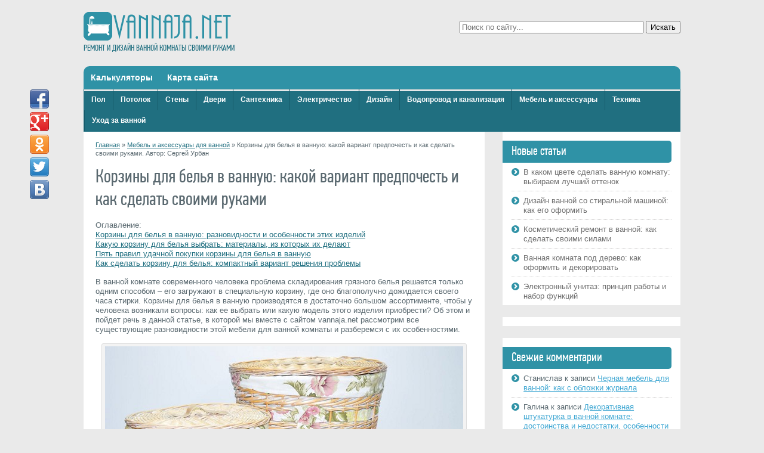

--- FILE ---
content_type: text/html; charset=UTF-8
request_url: https://vannaja.net/korziny-dlya-belya-v-vannuyu/
body_size: 56175
content:
<!doctype html>
<html lang="ru">
<head>
<meta charset="UTF-8">
<title>Корзины для белья в ванную: как выбрать и сделать своими руками | Ремонт и дизайн ванной комнаты</title>
<meta property="og:image" content="https://vannaja.net/wp-content/uploads/2014/07/korziny-dlya-belya-v-vannuyu.jpg" />
<meta name="viewport" content="width=device-width, initial-scale=1.0">
<link rel="stylesheet" href="https://vannaja.net/wp-content/themes/vannaja/style.css">
<link rel="shortcut icon" href="https://vannaja.net/wp-content/themes/vannaja/favicon.ico" />

<!-- All in One SEO Pack 3.3.3 от Michael Torbert из Semper Fi Web Designob_start_detected [-1,-1] -->
<meta name="description"  content="Корзины для белья в ванную: разновидности по материалу изготовления, форме, способу установки, какому виду отдать предпочтение, как сделать своими руками." />

<meta name="keywords"  content="корзины для белья в ванную" />

<script type="application/ld+json" class="aioseop-schema">{"@context":"https://schema.org","@graph":[{"@type":"Organization","@id":"https://vannaja.net/#organization","url":"https://vannaja.net/","name":"\u0420\u0435\u043c\u043e\u043d\u0442 \u0438 \u0434\u0438\u0437\u0430\u0439\u043d \u0432\u0430\u043d\u043d\u043e\u0439 \u043a\u043e\u043c\u043d\u0430\u0442\u044b","sameAs":[]},{"@type":"WebSite","@id":"https://vannaja.net/#website","url":"https://vannaja.net/","name":"\u0420\u0435\u043c\u043e\u043d\u0442 \u0438 \u0434\u0438\u0437\u0430\u0439\u043d \u0432\u0430\u043d\u043d\u043e\u0439 \u043a\u043e\u043c\u043d\u0430\u0442\u044b","publisher":{"@id":"https://vannaja.net/#organization"},"potentialAction":{"@type":"SearchAction","target":"https://vannaja.net/?s={search_term_string}","query-input":"required name=search_term_string"}},{"@type":"WebPage","@id":"https://vannaja.net/korziny-dlya-belya-v-vannuyu/#webpage","url":"https://vannaja.net/korziny-dlya-belya-v-vannuyu/","inLanguage":"ru-RU","name":"\u041a\u043e\u0440\u0437\u0438\u043d\u044b \u0434\u043b\u044f \u0431\u0435\u043b\u044c\u044f \u0432 \u0432\u0430\u043d\u043d\u0443\u044e: \u043a\u0430\u043a\u043e\u0439 \u0432\u0430\u0440\u0438\u0430\u043d\u0442 \u043f\u0440\u0435\u0434\u043f\u043e\u0447\u0435\u0441\u0442\u044c \u0438 \u043a\u0430\u043a \u0441\u0434\u0435\u043b\u0430\u0442\u044c \u0441\u0432\u043e\u0438\u043c\u0438 \u0440\u0443\u043a\u0430\u043c\u0438","isPartOf":{"@id":"https://vannaja.net/#website"},"image":{"@type":"ImageObject","@id":"https://vannaja.net/korziny-dlya-belya-v-vannuyu/#primaryimage","url":"https://vannaja.net/wp-content/uploads/2014/07/korziny-dlya-belya-v-vannuyu.jpg","width":150,"height":150,"caption":"\u043a\u0430\u043a \u0432\u044b\u0431\u0440\u0430\u0442\u044c \u043a\u043e\u0440\u0437\u0438\u043d\u0443 \u0434\u043b\u044f \u0431\u0435\u043b\u044c\u044f"},"primaryImageOfPage":{"@id":"https://vannaja.net/korziny-dlya-belya-v-vannuyu/#primaryimage"},"datePublished":"2014-07-23T16:43:11+00:00","dateModified":"2014-07-23T16:53:20+00:00","description":"\u041a\u043e\u0440\u0437\u0438\u043d\u044b \u0434\u043b\u044f \u0431\u0435\u043b\u044c\u044f \u0432 \u0432\u0430\u043d\u043d\u0443\u044e: \u0440\u0430\u0437\u043d\u043e\u0432\u0438\u0434\u043d\u043e\u0441\u0442\u0438 \u043f\u043e \u043c\u0430\u0442\u0435\u0440\u0438\u0430\u043b\u0443 \u0438\u0437\u0433\u043e\u0442\u043e\u0432\u043b\u0435\u043d\u0438\u044f, \u0444\u043e\u0440\u043c\u0435, \u0441\u043f\u043e\u0441\u043e\u0431\u0443 \u0443\u0441\u0442\u0430\u043d\u043e\u0432\u043a\u0438, \u043a\u0430\u043a\u043e\u043c\u0443 \u0432\u0438\u0434\u0443 \u043e\u0442\u0434\u0430\u0442\u044c \u043f\u0440\u0435\u0434\u043f\u043e\u0447\u0442\u0435\u043d\u0438\u0435, \u043a\u0430\u043a \u0441\u0434\u0435\u043b\u0430\u0442\u044c \u0441\u0432\u043e\u0438\u043c\u0438 \u0440\u0443\u043a\u0430\u043c\u0438."},{"@type":"Article","@id":"https://vannaja.net/korziny-dlya-belya-v-vannuyu/#article","isPartOf":{"@id":"https://vannaja.net/korziny-dlya-belya-v-vannuyu/#webpage"},"author":{"@id":"https://vannaja.net/author/miranda23/#author"},"headline":"\u041a\u043e\u0440\u0437\u0438\u043d\u044b \u0434\u043b\u044f \u0431\u0435\u043b\u044c\u044f \u0432 \u0432\u0430\u043d\u043d\u0443\u044e: \u043a\u0430\u043a\u043e\u0439 \u0432\u0430\u0440\u0438\u0430\u043d\u0442 \u043f\u0440\u0435\u0434\u043f\u043e\u0447\u0435\u0441\u0442\u044c \u0438 \u043a\u0430\u043a \u0441\u0434\u0435\u043b\u0430\u0442\u044c \u0441\u0432\u043e\u0438\u043c\u0438 \u0440\u0443\u043a\u0430\u043c\u0438","datePublished":"2014-07-23T16:43:11+00:00","dateModified":"2014-07-23T16:53:20+00:00","commentCount":"1","mainEntityOfPage":{"@id":"https://vannaja.net/korziny-dlya-belya-v-vannuyu/#webpage"},"publisher":{"@id":"https://vannaja.net/#organization"},"articleSection":"\u041c\u0435\u0431\u0435\u043b\u044c \u0438 \u0430\u043a\u0441\u0435\u0441\u0441\u0443\u0430\u0440\u044b \u0434\u043b\u044f \u0432\u0430\u043d\u043d\u043e\u0439","image":{"@type":"ImageObject","@id":"https://vannaja.net/korziny-dlya-belya-v-vannuyu/#primaryimage","url":"https://vannaja.net/wp-content/uploads/2014/07/korziny-dlya-belya-v-vannuyu.jpg","width":150,"height":150,"caption":"\u043a\u0430\u043a \u0432\u044b\u0431\u0440\u0430\u0442\u044c \u043a\u043e\u0440\u0437\u0438\u043d\u0443 \u0434\u043b\u044f \u0431\u0435\u043b\u044c\u044f"}},{"@type":"Person","@id":"https://vannaja.net/author/miranda23/#author","name":"Stroitel","sameAs":[],"image":{"@type":"ImageObject","@id":"https://vannaja.net/#personlogo","url":"https://secure.gravatar.com/avatar/8405bbc31bb29773ddc642bc9d798970?s=96&d=mm&r=g","width":96,"height":96,"caption":"Stroitel"}}]}</script>
<link rel="canonical" href="https://vannaja.net/korziny-dlya-belya-v-vannuyu/" />
<!-- All in One SEO Pack -->
<link rel='dns-prefetch' href='//s.w.org' />
		<script type="text/javascript">
			window._wpemojiSettings = {"baseUrl":"https:\/\/s.w.org\/images\/core\/emoji\/11.2.0\/72x72\/","ext":".png","svgUrl":"https:\/\/s.w.org\/images\/core\/emoji\/11.2.0\/svg\/","svgExt":".svg","source":{"concatemoji":"https:\/\/vannaja.net\/wp-includes\/js\/wp-emoji-release.min.js"}};
			!function(e,a,t){var n,r,o,i=a.createElement("canvas"),p=i.getContext&&i.getContext("2d");function s(e,t){var a=String.fromCharCode;p.clearRect(0,0,i.width,i.height),p.fillText(a.apply(this,e),0,0);e=i.toDataURL();return p.clearRect(0,0,i.width,i.height),p.fillText(a.apply(this,t),0,0),e===i.toDataURL()}function c(e){var t=a.createElement("script");t.src=e,t.defer=t.type="text/javascript",a.getElementsByTagName("head")[0].appendChild(t)}for(o=Array("flag","emoji"),t.supports={everything:!0,everythingExceptFlag:!0},r=0;r<o.length;r++)t.supports[o[r]]=function(e){if(!p||!p.fillText)return!1;switch(p.textBaseline="top",p.font="600 32px Arial",e){case"flag":return s([55356,56826,55356,56819],[55356,56826,8203,55356,56819])?!1:!s([55356,57332,56128,56423,56128,56418,56128,56421,56128,56430,56128,56423,56128,56447],[55356,57332,8203,56128,56423,8203,56128,56418,8203,56128,56421,8203,56128,56430,8203,56128,56423,8203,56128,56447]);case"emoji":return!s([55358,56760,9792,65039],[55358,56760,8203,9792,65039])}return!1}(o[r]),t.supports.everything=t.supports.everything&&t.supports[o[r]],"flag"!==o[r]&&(t.supports.everythingExceptFlag=t.supports.everythingExceptFlag&&t.supports[o[r]]);t.supports.everythingExceptFlag=t.supports.everythingExceptFlag&&!t.supports.flag,t.DOMReady=!1,t.readyCallback=function(){t.DOMReady=!0},t.supports.everything||(n=function(){t.readyCallback()},a.addEventListener?(a.addEventListener("DOMContentLoaded",n,!1),e.addEventListener("load",n,!1)):(e.attachEvent("onload",n),a.attachEvent("onreadystatechange",function(){"complete"===a.readyState&&t.readyCallback()})),(n=t.source||{}).concatemoji?c(n.concatemoji):n.wpemoji&&n.twemoji&&(c(n.twemoji),c(n.wpemoji)))}(window,document,window._wpemojiSettings);
		</script>
		<style type="text/css">
img.wp-smiley,
img.emoji {
	display: inline !important;
	border: none !important;
	box-shadow: none !important;
	height: 1em !important;
	width: 1em !important;
	margin: 0 .07em !important;
	vertical-align: -0.1em !important;
	background: none !important;
	padding: 0 !important;
}
</style>
	<link rel='stylesheet' id='wp-block-library-css'  href='https://vannaja.net/wp-includes/css/dist/block-library/style.min.css' type='text/css' media='all' />
<link rel='stylesheet' id='cptch_stylesheet-css'  href='https://vannaja.net/wp-content/plugins/captcha/css/front_end_style.css' type='text/css' media='all' />
<link rel='stylesheet' id='dashicons-css'  href='https://vannaja.net/wp-includes/css/dashicons.min.css' type='text/css' media='all' />
<link rel='stylesheet' id='cptch_desktop_style-css'  href='https://vannaja.net/wp-content/plugins/captcha/css/desktop_style.css' type='text/css' media='all' />
<script>if (document.location.protocol != "https:") {document.location = document.URL.replace(/^http:/i, "https:");}</script><link rel='https://api.w.org/' href='https://vannaja.net/wp-json/' />
<link rel='prev' title='Демонтаж чугунной ванны: два способа убрать старую чугунную ванну из квартиры' href='https://vannaja.net/demontazh-chugunnoj-vanny/' />
<link rel='next' title='Ремонт душевой кабины: возможные неисправности и способы их устранения' href='https://vannaja.net/remont-dushevoj-kabiny/' />
<link rel="alternate" type="application/json+oembed" href="https://vannaja.net/wp-json/oembed/1.0/embed?url=https%3A%2F%2Fvannaja.net%2Fkorziny-dlya-belya-v-vannuyu%2F" />
<link rel="alternate" type="text/xml+oembed" href="https://vannaja.net/wp-json/oembed/1.0/embed?url=https%3A%2F%2Fvannaja.net%2Fkorziny-dlya-belya-v-vannuyu%2F&#038;format=xml" />
		<style type="text/css">.recentcomments a{display:inline !important;padding:0 !important;margin:0 !important;}</style>
		<!-- Begin Cookie Consent plugin by Silktide - http://silktide.com/cookieconsent -->
<script type="text/javascript">
    window.cookieconsent_options = {"message":"This website uses cookies to ensure you get the best experience on our website","dismiss":"Got it!","learnMore":"More info","link":"http://www.google.com/intl/en/policies/technologies/cookies/","theme":"dark-top"};
</script>

<script type="text/javascript" src="//s3.amazonaws.com/cc.silktide.com/cookieconsent.latest.min.js"></script>
<!-- End Cookie Consent plugin -->
</head>
<body data-rsssl=1>
	<div class="wrapper">
		<div class="header">
							<!--noindex--><a rel="nofollow" class="logo" href="https://vannaja.net">Ремонт и дизайн ванной комнаты</a><!--/noindex-->
						<div class="site-description">Ремонт и дизайн ванной комнаты своими руками</div>
			
			<form method="get" class="search-form" action="https://vannaja.net/">
		<input type="text" class="search-field" name="s" value="" placeholder="Поиск по сайту..." />
        <input type="submit" class="search-submit" value="Искать" />
</form>		</div><!--header-->
		
		<!--noindex--><ul id="top-menu" class="menu"><li id="menu-item-1080" class=" menu-item menu-item-type-post_type menu-item-object-page"><a href="https://vannaja.net/kalkulyatory/">Калькуляторы</a></li>
<li id="menu-item-46" class=" menu-item menu-item-type-post_type menu-item-object-page"><a href="https://vannaja.net/karta/">Карта сайта</a></li>
</ul><ul id="main-menu" class="menu"><li id="menu-item-16" class=" menu-item menu-item-type-taxonomy menu-item-object-category"><a href="https://vannaja.net/pol/">Пол</a></li>
<li id="menu-item-17" class=" menu-item menu-item-type-taxonomy menu-item-object-category"><a href="https://vannaja.net/potolok/">Потолок</a></li>
<li id="menu-item-19" class=" menu-item menu-item-type-taxonomy menu-item-object-category"><a href="https://vannaja.net/steny/">Стены</a></li>
<li id="menu-item-13" class=" menu-item menu-item-type-taxonomy menu-item-object-category"><a href="https://vannaja.net/dveri/">Двери</a></li>
<li id="menu-item-18" class=" menu-item menu-item-type-taxonomy menu-item-object-category"><a href="https://vannaja.net/santexnika/">Сантехника</a></li>
<li id="menu-item-21" class=" menu-item menu-item-type-taxonomy menu-item-object-category"><a href="https://vannaja.net/elektrichestvo/">Электричество</a></li>
<li id="menu-item-14" class=" menu-item menu-item-type-taxonomy menu-item-object-category"><a href="https://vannaja.net/dizajn-vannoj-komnaty/">Дизайн</a></li>
<li id="menu-item-12" class=" menu-item menu-item-type-taxonomy menu-item-object-category"><a href="https://vannaja.net/vodoprovod-i-kanalizaciya/">Водопровод и канализация</a></li>
<li id="menu-item-15" class=" menu-item menu-item-type-taxonomy menu-item-object-category current-post-ancestor current-menu-parent current-post-parent"><a href="https://vannaja.net/mebel-i-aksessuary/">Мебель и аксессуары</a></li>
<li id="menu-item-20" class=" menu-item menu-item-type-taxonomy menu-item-object-category"><a href="https://vannaja.net/texnika-i-gadzhety/">Техника</a></li>
<li id="menu-item-2972" class=" menu-item menu-item-type-taxonomy menu-item-object-category"><a href="https://vannaja.net/uxod-za-vannoj/">Уход за ванной</a></li>
</ul><!--/noindex-->		
		<div class="clearfix">
	<div class="content content-coll clearfix">
		<div class="crumbs"><a href="https://vannaja.net/">Главная</a> &raquo; <a href="https://vannaja.net/mebel-i-aksessuary/">Мебель и аксессуары для ванной</a> &raquo; <span class="current">Корзины для белья в ванную: какой вариант предпочесть и как сделать своими руками. Автор: Сергей Урбан</span></div><!-- .breadcrumbs -->	
	
							<div class="article clearfix">
				<h1 class="page-title">Корзины для белья в ванную: какой вариант предпочесть и как сделать своими руками</h1>
<!-- Yandex.RTB R-A-238180-1 -->
<div id="yandex_rtb_R-A-238180-1"></div>
<script type="text/javascript">
    (function(w, d, n, s, t) {
        w[n] = w[n] || [];
        w[n].push(function() {
            Ya.Context.AdvManager.render({
                blockId: "R-A-238180-1",
                renderTo: "yandex_rtb_R-A-238180-1",
                async: true
            });
        });
        t = d.getElementsByTagName("script")[0];
        s = d.createElement("script");
        s.type = "text/javascript";
        s.src = "//an.yandex.ru/system/context.js";
        s.async = true;
        t.parentNode.insertBefore(s, t);
    })(this, this.document, "yandexContextAsyncCallbacks");
</script>

				
				<p>Оглавление:<br />
<a href="#1"> Корзины для белья в ванную: разновидности и особенности этих изделий</a><br />
<a href="#2"> Какую корзину для белья выбрать: материалы, из которых их делают</a><br />
<a href="#3"> Пять правил удачной покупки корзины для белья в ванную</a><br />
<a href="#4"> Как сделать корзину для белья: компактный вариант решения проблемы</a></p>
<p>В ванной комнате современного человека проблема складирования грязного белья решается только одним способом – его загружают в специальную корзину, где оно благополучно дожидается своего часа стирки. Корзины для белья в ванную производятся в достаточно большом ассортименте, чтобы у человека возникали вопросы: как ее выбрать или какую модель этого изделия приобрести? Об этом и пойдет речь в данной статье, в которой мы вместе с сайтом vannaja.net рассмотрим все существующие разновидности этой мебели для ванной комнаты и разберемся с их особенностями.</p>
<div id="attachment_1639" style="width: 610px" class="wp-caption aligncenter"><a href="https://vannaja.net/wp-content/uploads/2014/07/korziny-dlya-belya-v-vannuyu-01.jpg"><img aria-describedby="caption-attachment-1639" class="size-full wp-image-1639 " title="плетеные корзины для белья фото" alt="плетеные корзины для белья фото" src="https://vannaja.net/wp-content/uploads/2014/07/korziny-dlya-belya-v-vannuyu-01.jpg" width="600" height="398" srcset="https://vannaja.net/wp-content/uploads/2014/07/korziny-dlya-belya-v-vannuyu-01.jpg 600w, https://vannaja.net/wp-content/uploads/2014/07/korziny-dlya-belya-v-vannuyu-01-300x199.jpg 300w" sizes="(max-width: 600px) 100vw, 600px" /></a><p id="caption-attachment-1639" class="wp-caption-text">Плетеные корзины для белья фото</p></div>
<p><a name="1"></a></p>
<h2>Корзины для белья в ванную: разновидности и особенности этих изделий</h2>
<p>Как вы думаете, сколько существует разновидностей корзин для грязного белья? Если не внедряться в такие мелкие детали, как их форма и окраска, то можно выделить всего два основных момента, по которым можно разделить все реализуемые нынче в магазинах корзины для грязного белья – это тип размещения и материал, из которого их изготавливают.</p>
<div id="attachment_1640" style="width: 610px" class="wp-caption aligncenter"><a href="https://vannaja.net/wp-content/uploads/2014/07/korziny-dlya-belya-v-vannuyu-02.jpg"><img aria-describedby="caption-attachment-1640" class="size-full wp-image-1640 " title="корзины для белья в ванную фото" alt="корзины для белья в ванную фото" src="https://vannaja.net/wp-content/uploads/2014/07/korziny-dlya-belya-v-vannuyu-02.jpg" width="600" height="400" srcset="https://vannaja.net/wp-content/uploads/2014/07/korziny-dlya-belya-v-vannuyu-02.jpg 600w, https://vannaja.net/wp-content/uploads/2014/07/korziny-dlya-belya-v-vannuyu-02-300x200.jpg 300w" sizes="(max-width: 600px) 100vw, 600px" /></a><p id="caption-attachment-1640" class="wp-caption-text">Корзины для белья в ванную фото</p></div>
<p>Если в вашем понимании современная корзина для грязного белья – это просто отдельно стоящий «ящик» с крышкой, то поспешу разуверить вас в этом – корзины для белья могут иметь и другой внешний вид, и их порой даже невозможно отличить, например, от тумбы <a title="как выбрать умывальник для ванной" href="https://vannaja.net/umyvalniki-dlya-vannoj/" target="_blank">умывальника</a>. На сегодняшний день по форме и типу установки все изделия этого типа можно разделить на четыре основных вида.</p>
<ol>
<li>Стандартная корзина для белья в ванну. Это именно тот тип корзин, которые довольно часто можно встретить на витринах хозяйственных магазинов – их производится огромное количество, и все они могут отличаться как материалом, так и типом установки. Наиболее распространенные из них – это угловая корзина для белья и прямая, которая устанавливается возле стенки поблизости со <a title="критерии выбора стиральной машины" href="https://vannaja.net/kakuyu-vybrat-stiralnuyu-mashinu/" target="_blank">стиральной машиной</a>. Среди них самой удобной по праву считается корзина для белья на колесиках – ее достаточно легко можно перемещать по полу ванной комнаты и устанавливать в любой свободный уголок. Самым главным недостатком подобных изделий является занимаемая ими площадь, которую в большинстве случаев можно использовать с большей пользой.</li>
<li>Встраиваемая корзина для белья. Этот вид бельевых корзин с функциональной точки зрения лучше – в отличие от стандартных моделей, они практически не занимают места. Достигается это за счет того, что их размещают в таких изделиях, как тумба для умывальника или <a title="как выбрать шкаф пенал для ванной комнаты" href="https://vannaja.net/shkaf-penal-dlya-vannoj/" target="_blank">пенал для ванны</a>. Такие изделия еще называют выдвижные корзины для белья, так как, чтобы получить к ним доступ, приходится их выдвигать из тумбы или шкафа.
<p><div id="attachment_1641" style="width: 610px" class="wp-caption aligncenter"><a href="https://vannaja.net/wp-content/uploads/2014/07/korziny-dlya-belya-v-vannuyu-03.jpg"><img aria-describedby="caption-attachment-1641" class="size-full wp-image-1641 " title="корзина для белья в шкаф фото" alt="корзина для белья в шкаф фото" src="https://vannaja.net/wp-content/uploads/2014/07/korziny-dlya-belya-v-vannuyu-03.jpg" width="600" height="506" srcset="https://vannaja.net/wp-content/uploads/2014/07/korziny-dlya-belya-v-vannuyu-03.jpg 600w, https://vannaja.net/wp-content/uploads/2014/07/korziny-dlya-belya-v-vannuyu-03-300x253.jpg 300w" sizes="(max-width: 600px) 100vw, 600px" /></a><p id="caption-attachment-1641" class="wp-caption-text">Корзина для белья в шкаф фото</p></div></li>
<li>Настенная бельевая корзина. По сути, это та же встраиваемая модель корзины – ее монтируют в настенные шкафчики. Удобство этого изделия заключается в том, что под умывальником место остается свободным для складирования бытовой химии и запаса средств личной гигиены. Если говорить о недостатках, то здесь можно выделить лишь неудобство в использовании. Белье не только трудно загружать в эту корзину, но и вытаскивать его оттуда.</li>
<li>Складная корзина для белья. По сути, это тот же стандартный вариант корзины для белья, только отличается он возможностью быстрого удаления с поля зрения. Не знаю для чего это нужно, поскольку корзина – это предмет мебели, который используется постоянно. Подобное устройство может пригодиться только в случае, когда в дом приходят гости и вам непременно требуется убрать с глаз все лишнее.
<p><div id="attachment_1642" style="width: 610px" class="wp-caption aligncenter"><a href="https://vannaja.net/wp-content/uploads/2014/07/korziny-dlya-belya-v-vannuyu-04.jpg"><img aria-describedby="caption-attachment-1642" class="size-full wp-image-1642 " title="корзины для грязного белья фото" alt="корзины для грязного белья фото" src="https://vannaja.net/wp-content/uploads/2014/07/korziny-dlya-belya-v-vannuyu-04.jpg" width="600" height="400" srcset="https://vannaja.net/wp-content/uploads/2014/07/korziny-dlya-belya-v-vannuyu-04.jpg 600w, https://vannaja.net/wp-content/uploads/2014/07/korziny-dlya-belya-v-vannuyu-04-300x200.jpg 300w" sizes="(max-width: 600px) 100vw, 600px" /></a><p id="caption-attachment-1642" class="wp-caption-text">Корзины для грязного белья фото</p></div></li>
</ol><!-- adman_adcode (middle, 1) --><script async src="//pagead2.googlesyndication.com/pagead/js/adsbygoogle.js"></script>
<!-- vannaja.net/mid single new -->
<ins class="adsbygoogle"
     style="display:inline-block;width:336px;height:280px"
     data-ad-client="ca-pub-1495272264946693"
     data-ad-slot="8338172265"></ins>
<script>
(adsbygoogle = window.adsbygoogle || []).push({});
</script><!-- /adman_adcode (middle) -->
<p>Не хочу никому навязывать свое мнение, но лично для меня самым оптимальным вариантом являются корзины для белья встраиваемые в шкаф, тумбу для умывальника, но лучше всего в пенал.</p>
<p><a name="2"></a></p>
<h2>Какую корзину для белья выбрать: материалы, из которых их делают</h2>
<p>Подходя к вопросу выбора данного изделия для ванной комнаты, трудно пройти мимо и не разобраться с преимуществами и недостатками корзин, изготовленных из различных материалов. Изучим наиболее часто используемые материалы.</p>
<ol>
<li>Пластиковая корзина для белья – их в наших магазинах можно встретить огромное количество. И самое интересное, что они не имеют практически никакого ограничения ни по форме, ни по цвету, ни по габаритным размерам. В общем, если стоит задача приобрести недорогую и в то же время практичную и подходящую к любому интерьеру корзину для белья, то искать нужно именно пластиковую.</li>
<li>Деревянная корзина – классика жанра, а если еще учесть экологичность материала, то лучше, чем изделие этого типа, не придумать. Среди всех деревянных изделий в особую группу можно выделить плетеные корзины для белья – это стильные, а главное компактные предметы мебели, которые подойдут к любому интерьеру.</li>
<li>Металлические корзины. Этот материал является приоритетом встраиваемых изделий данного типа, хотя и существуют классические корзины, изготовленные из металла. В большинстве случаев они представляют собой решетчатый «ящик», изготовленный из хромированной или полированной проволоки.</li>
<li>Тканевые бельевые корзины. Чаще всего их изготавливают в двух вариациях: одни из них могут представлять собой завязывающийся сверху мешок, а другие – металлическую раму, обтянутую тканью. И в том и в другом случае мы имеем дело с одним существенным недостатком – тканевые корзины для белья очень сильно впитывают влагу и превращаются в рассадник <a title="как избавиться от плесени в ванной комнате" href="https://vannaja.net/kak-ubrat-plesen-v-vannoj/" target="_blank">плесени</a> и грибка, от которого, к тому же, еще плохо пахнет.
<p><div id="attachment_1643" style="width: 610px" class="wp-caption aligncenter"><a href="https://vannaja.net/wp-content/uploads/2014/07/korziny-dlya-belya-v-vannuyu-05.jpg"><img aria-describedby="caption-attachment-1643" class="size-full wp-image-1643 " title="текстильная корзина для белья фото" alt="текстильная корзина для белья фото" src="https://vannaja.net/wp-content/uploads/2014/07/korziny-dlya-belya-v-vannuyu-05.jpg" width="600" height="400" srcset="https://vannaja.net/wp-content/uploads/2014/07/korziny-dlya-belya-v-vannuyu-05.jpg 600w, https://vannaja.net/wp-content/uploads/2014/07/korziny-dlya-belya-v-vannuyu-05-300x200.jpg 300w" sizes="(max-width: 600px) 100vw, 600px" /></a><p id="caption-attachment-1643" class="wp-caption-text">Текстильная корзина для белья фото</p></div></li>
</ol>
<p><a name="3"></a></p>
<h2>Пять правил удачной покупки корзины для белья в ванную</h2>
<p>Как и покупка любых других аксессуаров и мебели для ванной, приобретение корзины для грязного белья нужно производить, придерживаясь определенных правил, которые не дадут ошибиться с выбором.</p>
<ul>
<li>Материал изготовления корзины – желательно, чтобы он был экологичным, не выделял токсинов и отвечал требованиям эксплуатации во влажной среде. Кроме того, корзина должна легко мыться, быть практичной и долговечной. Если выбранная вами корзина в полной мере будет соответствовать этим требованиям, то она прослужит долгие годы и не причинит никакого вреда здоровью.</li>
<li>Удобство. Не важно, какую форму имеет выбранная вами вещь, но если ею неудобно пользоваться, то наверняка она попадет в домашний склад ненужных вещей.</li>
<li>Дизайн. Здесь много говорить не о чем – выбранная вами корзина должна в полной мере гармонировать с интерьером ванной комнаты. Она должна подходить к окружающей ее мебели как по цвету, так и по форме.</li>
<li>Вместительность и эргономичность. Что толку от большой бельевой корзины, если она занимает много пространства? Она должна быть компактная и в то же время вместительная. В этом отношении выгодно отличаются встраиваемые корзины для белья.</li>
<li>Правильность изготовления. В этом отношении нормально изготовленная бельевая корзина должна учитывать три основных фактора: проветривание белья (она должна иметь массу вентиляционных отверстий в бортах и в дне), крышка (без нее не обойтись) и неизменность цвета (в том смысле, что она не должна окрашивать белье).
<p><div id="attachment_1644" style="width: 610px" class="wp-caption aligncenter"><a href="https://vannaja.net/wp-content/uploads/2014/07/korziny-dlya-belya-v-vannuyu-06.jpg"><img aria-describedby="caption-attachment-1644" class="size-full wp-image-1644 " title="корзина для белья встраиваемая фото" alt="корзина для белья встраиваемая фото" src="https://vannaja.net/wp-content/uploads/2014/07/korziny-dlya-belya-v-vannuyu-06.jpg" width="600" height="570" srcset="https://vannaja.net/wp-content/uploads/2014/07/korziny-dlya-belya-v-vannuyu-06.jpg 600w, https://vannaja.net/wp-content/uploads/2014/07/korziny-dlya-belya-v-vannuyu-06-300x285.jpg 300w" sizes="(max-width: 600px) 100vw, 600px" /></a><p id="caption-attachment-1644" class="wp-caption-text">Корзина для белья встраиваемая фото</p></div></li>
</ul>
<p>Придерживаясь этих бесхитростных правил, вы легко сможете приобрести удобную и практичную корзину для белья.</p>
<p>Большое разнообразие корзин для белья в ванную комнату вы можете увидеть в видео ролике.</p>
<p><div class="youtube"><iframe width="500" height="281" src="https://www.youtube.com/embed/7g3tfjxiyv8?feature=oembed" frameborder="0" allowfullscreen></iframe></div></p>
<p><a name="4"></a></p>
<h2>Как сделать корзину для белья: компактный вариант решения проблемы</h2>
<p>В принципе, изготовить корзину для белья своими руками не сложно, главное – правильно подобрать материал и уделить максимум внимания внешнему виду. Самый простой и легкий способ сделать самостоятельно бельевую корзину – это изготовить решетчатый «ящик» из реек. Но мы немного усложним задачу и в дополнение ко всему расскажем о том, как поместить этот решетчатый ящик под ванну.</p>
<p>Если вы обращали внимание, то в задней части <a title="какую ванну выбрать" href="https://vannaja.net/kakuyu-vannu-luchshe-vybrat/" target="_blank">ванны</a> (под ней) имеется вполне достаточное для размещения бельевой корзины пространство. Оно имеет треугольную форму, но это не проблема – ведь мы делаем корзину самостоятельно, и ей вполне реально придать любую форму. Так почему бы этой форме не стать треугольной? Сказано – сделано, и для начала создадим необходимую полость для установки нашей треугольной корзины для белья. Изготавливаем из <a title="применение гипсокартона в ремонте ванной комнаты" href="https://vannaja.net/gipsokarton-v-vannoj-komnate/" target="_blank">гипсокартона</a> закрытый с четырех сторон короб треугольной формы и помещаем его под ванну – здесь придется четко рассчитать все размеры и изготовить короб так, чтобы его вместительность была максимальной. Соединяющие профили этого короба должны располагаться снаружи. Установив и закрепив короб под ванной, сразу же можно позаботиться об обшивке гипсокартоном и остальной части ванны. Кроме того, получившийся таким способом <a title="как выбрать экран под ванну" href="https://vannaja.net/ekran-pod-vannuyu/" target="_blank">экран</a> сразу же можно облицевать и кафелем.</p>
<div id="attachment_1645" style="width: 610px" class="wp-caption aligncenter"><a href="https://vannaja.net/wp-content/uploads/2014/07/korziny-dlya-belya-v-vannuyu-07.jpg"><img aria-describedby="caption-attachment-1645" class="size-full wp-image-1645 " title="как сделать корзину для белья своими руками фото" alt="как сделать корзину для белья своими руками фото" src="https://vannaja.net/wp-content/uploads/2014/07/korziny-dlya-belya-v-vannuyu-07.jpg" width="600" height="450" srcset="https://vannaja.net/wp-content/uploads/2014/07/korziny-dlya-belya-v-vannuyu-07.jpg 600w, https://vannaja.net/wp-content/uploads/2014/07/korziny-dlya-belya-v-vannuyu-07-300x225.jpg 300w" sizes="(max-width: 600px) 100vw, 600px" /></a><p id="caption-attachment-1645" class="wp-caption-text">Как сделать корзину для белья своими руками фото</p></div>
<p>Теперь сама корзина. В принципе, можно остановиться и на этом варианте – установить дверку и дело с концом. Белье отлично будет себя чувствовать в гипсокартонной полости. Но можно продвинуться дальше, изготовив аналогичной формы короб из дерева, только немного меньшего размера. Кроме того, его верхушку нужно немного усечь, организовав таким способом место для загрузки белья сверху. Впоследствии сделанный из рейки в виде решетки ящик можно установить на мебельные направляющие, а переднюю его часть оснастить декоративной крышкой. В итоге получится встроенная под ванну выдвижная корзина для грязного белья.</p>
<p>В принципе, таких идей можно придумать массу – например, практически с таким же подходом можно изготовить корзину и в нише с коммуникациями, только сделать ее не выдвижной, а откидной. В общем, идеи могут быть разными, и, воплощая их в жизнь, главное помнить, что корзины для белья в ванную являются в первую очередь функциональными изделиями, поэтому они должны быть удобными в эксплуатации!</p>
								
				<script async src="//pagead2.googlesyndication.com/pagead/js/adsbygoogle.js"></script>
				<!-- vannaja.net/single footer -->
				<ins class="adsbygoogle"
					 style="display:inline-block;width:336px;height:280px"
					 data-ad-client="ca-pub-1495272264946693"
					 data-ad-slot="7204658265"></ins>
				<script>
				(adsbygoogle = window.adsbygoogle || []).push({});
				</script>
				
				<div class="article-navi clearfix">
					<div class="article-prev">&larr; <a href="https://vannaja.net/demontazh-chugunnoj-vanny/" rel="prev">Демонтаж чугунной ванны: два способа убрать старую чугунную ванну из квартиры</a></div>
					<div class="article-next"><a href="https://vannaja.net/remont-dushevoj-kabiny/" rel="next">Ремонт душевой кабины: возможные неисправности и способы их устранения</a> &rarr;</div>
				</div>
			</div>
				<div class="article-title">Рекомендуем</div><ul class="related">				<li>
					<a href="https://vannaja.net/stoleshnica-v-vannuyu-svoimi-rukami/">
						Столешница в ванную своими руками: используемые материалы и технология самостоятельного изготовления					</a>
				</li>
							<li>
					<a href="https://vannaja.net/sushilka-dlya-belya-v-vannuyu/">
						Сушилка для белья в ванную: разновидности и способы установки					</a>
				</li>
							<li>
					<a href="https://vannaja.net/dushevye-shtorki/">
						Душевые шторки: разновидности, их особенности и монтаж своими руками					</a>
				</li>
							<li>
					<a href="https://vannaja.net/shkaf-navesnoj-v-vannuyu-komnatu/">
						Шкаф навесной в ванную комнату: советы по выбору и установке своими руками					</a>
				</li>
							<li>
					<a href="https://vannaja.net/komody-dlya-vannoj-komnaty/">
						Комоды для ванной комнаты: основные виды и их особенности, рекомендации по выбору					</a>
				</li>
			</ul>	
		
<!-- You can start editing here. -->
<div class="commentsbox">
			<p class="article-title">1 комментарий</p>

		<ol class="commentlist">
					<li class="comment even thread-even depth-1" id="comment-1851">
				<div id="div-comment-1851" class="comment-body">
				<div class="comment-author vcard">
			<img alt='' src='https://secure.gravatar.com/avatar/2436cb7957d3bbdf108c75901e3bef42?s=40&#038;d=mm&#038;r=g' srcset='https://secure.gravatar.com/avatar/2436cb7957d3bbdf108c75901e3bef42?s=80&#038;d=mm&#038;r=g 2x' class='avatar avatar-40 photo' height='40' width='40' />			<cite class="fn">Мария</cite><span class="says">:</span>		</div>
		
		<div class="comment-meta commentmetadata"><a href="https://vannaja.net/korziny-dlya-belya-v-vannuyu/#comment-1851">
			21.12.2017 в 22:55				</a>
						</div>

		<p>Когда-то хотела сделать корзину для белья самостоятельно. Но посчитала стоимость материалов, сколько времени на это уйдет и поняла, что проще купить новую корзину на авито, чем делать ее самой. Да и обойдется покупка дешевле.</p>

		<div class="reply"><a rel='nofollow' class='comment-reply-link' href='/korziny-dlya-belya-v-vannuyu/?replytocom=1851#respond' data-commentid="1851" data-postid="1637" data-belowelement="div-comment-1851" data-respondelement="respond" aria-label='Комментарий к записи Мария'>Ответить</a></div>
				</div>
				</li><!-- #comment-## -->
		</ol>
	
	
			<div id="respond" class="comment-form">
				<div class="article-title">Оставить комментарий</div>
			
				<div class="cancel-comment-reply">
					<small><a rel="nofollow" id="cancel-comment-reply-link" href="/korziny-dlya-belya-v-vannuyu/#respond" style="display:none;">Нажмите, чтобы отменить ответ.</a></small>
				</div>

				
				<form action="https://vannaja.net/wp-comments-post.php" method="post">
											<div class="fields-group">
							<label for="author">Имя (обязательно)</label>
							<input type="text" name="author" id="author" class="field" value="" size="22" tabindex="1" aria-required='true' />

							<label for="email">Эл. адрес (не публикуется) (обязательно)</label>
							<input type="text" name="email" id="email" class="field" value="" size="22" tabindex="2" aria-required='true' />

							<label for="url">Сайт</label>
							<input type="text" name="url" id="url" class="field" value="" size="22" tabindex="3" />
						</div>
											
					<div class="text-field">
						<textarea name="comment" id="comment" class="comment-field" cols="120" rows="10" tabindex="4"></textarea>
					</div>

					<div><input name="submit" type="submit" class="comment-btn" tabindex="5" value="Отправить" /></div> !!!Спам подлежит уничтожению немедленно!!!
					<input type='hidden' name='comment_post_ID' value='1637' id='comment_post_ID' />
<input type='hidden' name='comment_parent' id='comment_parent' value='0' />
					<p class="cptch_block"><span class="cptch_wrap">
				<label class="cptch_label" for="cptch_input_93">
					<span class="cptch_span"><input id="cptch_input_93" class="cptch_input cptch_wp_comments" type="text" autocomplete="off" name="cptch_number" value="" maxlength="2" size="2" aria-required="true" required="required" style="margin-bottom:0;display:inline;font-size: 12px;width: 40px;" /></span>
					<span class="cptch_span">&nbsp;&#43;&nbsp;</span>
					<span class="cptch_span">3</span>
					<span class="cptch_span">&nbsp;=&nbsp;</span>
					<span class="cptch_span">11</span>
					<input type="hidden" name="cptch_result" value="Z+A=" />
					<input type="hidden" name="cptch_time" value="1768704996" />
					<input type="hidden" name="cptch_form" value="wp_comments" />
				</label><span class="cptch_reload_button_wrap hide-if-no-js">
					<noscript>
						<style type="text/css">
							.hide-if-no-js {
								display: none !important;
							}
						</style>
					</noscript>
					<span class="cptch_reload_button dashicons dashicons-update"></span>
				</span></span></p>				</form>

							</div>
	</div>	</div><!--content-->

		<div class="sidebar">
					<div class="sidebox widget_recent_entries" id="recent-posts-4">		<div class="sidebox-title">Новые статьи</div>		<ul>
											<li>
					<a href="https://vannaja.net/v-kakom-cvete-sdelat-vannuyu-komnatu/">В каком цвете сделать ванную комнату: выбираем лучший оттенок</a>
									</li>
											<li>
					<a href="https://vannaja.net/dizajn-vannoj-so-stiralnoj-mashinoj/">Дизайн ванной со стиральной машиной: как его оформить</a>
									</li>
											<li>
					<a href="https://vannaja.net/kosmeticheskij-remont-v-vannoj/">Косметический ремонт в ванной: как сделать своими силами</a>
									</li>
											<li>
					<a href="https://vannaja.net/vannaya-komnata-pod-derevo/">Ванная комната под дерево: как оформить и декорировать</a>
									</li>
											<li>
					<a href="https://vannaja.net/elektronnyj-unitaz/">Электронный унитаз: принцип работы и набор функций</a>
									</li>
					</ul>
		</div><!--/sidebox--><div class="sidebox widget_text" id="text-3">			<div class="textwidget"><!-- Yandex.RTB R-A-238180-2 -->
<div id="yandex_rtb_R-A-238180-2"></div>
<script type="text/javascript">
    (function(w, d, n, s, t) {
        w[n] = w[n] || [];
        w[n].push(function() {
            Ya.Context.AdvManager.render({
                blockId: "R-A-238180-2",
                renderTo: "yandex_rtb_R-A-238180-2",
                async: true
            });
        });
        t = d.getElementsByTagName("script")[0];
        s = d.createElement("script");
        s.type = "text/javascript";
        s.src = "//an.yandex.ru/system/context.js";
        s.async = true;
        t.parentNode.insertBefore(s, t);
    })(this, this.document, "yandexContextAsyncCallbacks");
</script></div>
		</div><!--/sidebox--><div class="sidebox widget_recent_comments" id="recent-comments-3"><div class="sidebox-title">Свежие комментарии</div><ul id="recentcomments"><li class="recentcomments"><span class="comment-author-link">Станислав</span> к записи <a href="https://vannaja.net/chernaya-mebel-dlya-vannoj/#comment-19042">Черная мебель для ванной: как с обложки журнала</a></li><li class="recentcomments"><span class="comment-author-link">Галина</span> к записи <a href="https://vannaja.net/dekorativnaya-shtukaturka-v-vannoj-komnate/#comment-18821">Декоративная штукатурка в ванной комнате: достоинства и недостатки, особенности подготовки поверхности и самостоятельное нанесение</a></li><li class="recentcomments"><span class="comment-author-link">Людмила</span> к записи <a href="https://vannaja.net/aerator-dlya-krana/#comment-18316">Аэратор для крана: его возможности, устройство и разновидности</a></li><li class="recentcomments"><span class="comment-author-link">я</span> к записи <a href="https://vannaja.net/gofra-dlya-unitaza/#comment-18089">Гофра для унитаза: все, что нужно знать об этом подключении</a></li><li class="recentcomments"><span class="comment-author-link">макс</span> к записи <a href="https://vannaja.net/gofra-dlya-unitaza/#comment-16804">Гофра для унитаза: все, что нужно знать об этом подключении</a></li></ul></div><!--/sidebox--><div class="sidebox widget_text" id="text-2"><div class="sidebox-title">Популярные статьи</div>			<div class="textwidget"><ul class="post-list"><li class="post-list-item clearfix">
				<a href="https://vannaja.net/kak-prochistit-zasor-v-unitaze/">
					Как прочистить засор в унитазе: способы устранения грязевых пробок
				</a>
			</li><li class="post-list-item clearfix">
				<a href="https://vannaja.net/sliv-dlya-vanny/">
					Слив для ванны: разновидности сифонов и их особенности, принцип самостоятельной установки
				</a>
			</li><li class="post-list-item clearfix">
				<a href="https://vannaja.net/fanovyj-stoyak/">
					Фановый стояк: назначение и его альтернатива
				</a>
			</li><li class="post-list-item clearfix">
				<a href="https://vannaja.net/kak-snyat-plitku-so-steny/">
					Как снять плитку со стены и не повредить ее: секреты аккуратного демонтажа
				</a>
			</li><li class="post-list-item clearfix">
				<a href="https://vannaja.net/rakovina-na-stiralnuyu-mashinu/">
					Раковина на стиральную машину: преимущества, недостатки и особенности установки
				</a>
			</li></ul>
<!-- VK Widget --><div class="urbanvk"><script type="text/javascript" src="//vk.com/js/api/openapi.js?110"></script>
<div id="vk_groups"></div>
<script type="text/javascript">
VK.Widgets.Group("vk_groups", {mode: 0, width: "270", height: "50"}, 68661937);
</script></div>
<!-- VK Widget --></div>
		</div><!--/sidebox-->		</div>		
		</div>
		<div class="footer clearfix">
			<div class="social-icons">
				<a class="icons vk-icons" href="https://vk.com/vannaja_net" rel="nofollow" title="Наша группа Вконтакте" >Наша группа Вконтакте</a>
				<a class="icons twitter-icons" href="https://twitter.com/vannaja_net" rel="nofollow" title="Мы в Твиттере" >Мы в Твиттере</a>
				<a class="icons google-icons" href="https://plus.google.com/112683677477572268335" rel="publisher" title="Мы в Гугл+" >Мы в Гугл+</a>
				<a class="icons facebook-icons" href="https://www.facebook.com/vannaja.net" rel="nofollow" title="Мы на Фейсбук" >Мы на Фейсбук</a>
			</div>		
		
			<div class="copyrights">&copy; 2026 Копирование материалов допускается только с указанием активной индексируемой ссылки на сайт "Ремонт и дизайн ванной комнаты". </div>
            
		</div><!--footer-->
		
		<div class="counters">
			<!--LiveInternet counter--><script type="text/javascript"><!--
document.write("<a href='http://www.liveinternet.ru/click' "+
"target=_blank><img src='//counter.yadro.ru/hit?t44.12;r"+
escape(document.referrer)+((typeof(screen)=="undefined")?"":
";s"+screen.width+"*"+screen.height+"*"+(screen.colorDepth?
screen.colorDepth:screen.pixelDepth))+";u"+escape(document.URL)+
";"+Math.random()+
"' alt='' title='LiveInternet' "+
"border='0' width='31' height='31'><\/a>")
//--></script><!--/LiveInternet-->		</div>

		<div class="share42init" data-url="https://vannaja.net/korziny-dlya-belya-v-vannuyu/" data-title="Корзины для белья в ванную: какой вариант предпочесть и как сделать своими руками" data-top1="150" data-top2="60" data-margin="-90"></div>
	</div><!--wrapper-->

<script type='text/javascript'>
/* <![CDATA[ */
var q2w3_sidebar_options = [{"sidebar":"sidebar-1","use_sticky_position":false,"margin_top":10,"margin_bottom":150,"stop_elements_selectors":"","screen_max_width":0,"screen_max_height":0,"widgets":["#text-2"]}];
/* ]]> */
</script>
<script type='text/javascript' src='https://vannaja.net/wp-content/plugins/q2w3-fixed-widget/js/frontend.min.js'></script>
<script type='text/javascript' src='https://vannaja.net/wp-includes/js/wp-embed.min.js'></script>
<script type='text/javascript' src='https://vannaja.net/wp-includes/js/jquery/jquery.js'></script>
<script type='text/javascript' src='https://vannaja.net/wp-includes/js/jquery/jquery-migrate.min.js'></script>
<script type='text/javascript' src='https://vannaja.net/wp-includes/js/comment-reply.min.js'></script>
<script type='text/javascript'>
/* <![CDATA[ */
var cptch_vars = {"nonce":"4c796bc9b5","ajaxurl":"https:\/\/vannaja.net\/wp-admin\/admin-ajax.php","enlarge":""};
/* ]]> */
</script>
<script type='text/javascript' src='https://vannaja.net/wp-content/plugins/captcha/js/front_end_script.js'></script>
	
<script type="text/javascript" src="https://vannaja.net/wp-content/themes/vannaja/share42/share42.js"></script> 
</body>
</html>

--- FILE ---
content_type: text/html; charset=utf-8
request_url: https://www.google.com/recaptcha/api2/aframe
body_size: 267
content:
<!DOCTYPE HTML><html><head><meta http-equiv="content-type" content="text/html; charset=UTF-8"></head><body><script nonce="Mg5xqci2GxjaFC__3P7A8g">/** Anti-fraud and anti-abuse applications only. See google.com/recaptcha */ try{var clients={'sodar':'https://pagead2.googlesyndication.com/pagead/sodar?'};window.addEventListener("message",function(a){try{if(a.source===window.parent){var b=JSON.parse(a.data);var c=clients[b['id']];if(c){var d=document.createElement('img');d.src=c+b['params']+'&rc='+(localStorage.getItem("rc::a")?sessionStorage.getItem("rc::b"):"");window.document.body.appendChild(d);sessionStorage.setItem("rc::e",parseInt(sessionStorage.getItem("rc::e")||0)+1);localStorage.setItem("rc::h",'1768704999542');}}}catch(b){}});window.parent.postMessage("_grecaptcha_ready", "*");}catch(b){}</script></body></html>